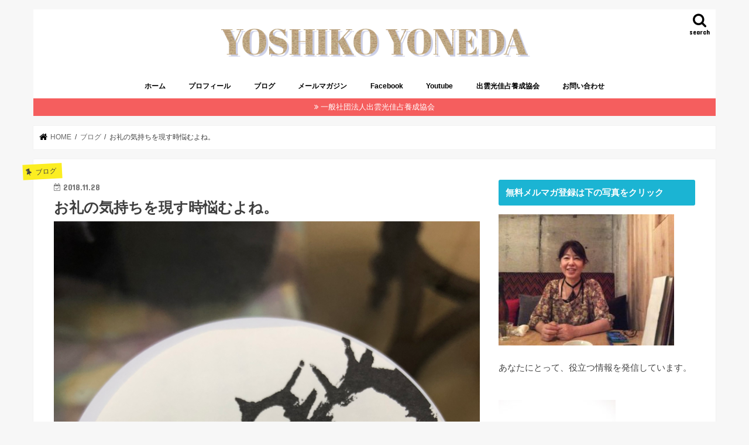

--- FILE ---
content_type: text/html; charset=UTF-8
request_url: https://yoshiko-yoneda.com/%E6%9C%AA%E5%88%86%E9%A1%9E/%E3%81%8A%E7%A4%BC%E3%81%AE%E6%B0%97%E6%8C%81%E3%81%A1%E3%82%92%E7%8F%BE%E3%81%99%E6%99%82%E6%82%A9%E3%82%80%E3%82%88%E3%81%AD%E3%80%82/
body_size: 17101
content:
<!doctype html>
<html dir="ltr" lang="ja" prefix="og: https://ogp.me/ns#">

<head>
<meta charset="utf-8">
<meta http-equiv="X-UA-Compatible" content="IE=edge">

<meta name="HandheldFriendly" content="True">
<meta name="MobileOptimized" content="320">
<meta name="viewport" content="width=device-width, initial-scale=1"/>


<link rel="pingback" href="https://yoshiko-yoneda.com/xmlrpc.php">

<!--[if IE]>
<![endif]-->


<!-- Google tag (gtag.js) -->
<script async src="https://www.googletagmanager.com/gtag/js?id=G-KY3M8TWXGN"></script>
<script>
  window.dataLayer = window.dataLayer || [];
  function gtag(){dataLayer.push(arguments);}
  gtag('js', new Date());

  gtag('config', 'G-KY3M8TWXGN');
</script>

		<!-- All in One SEO 4.7.8 - aioseo.com -->
		<title>お礼の気持ちを現す時悩むよね。 | YOSHIKO YONEDA</title>
	<meta name="robots" content="max-image-preview:large" />
	<meta name="author" content="kouantaisha"/>
	<meta name="keywords" content="ブログ,未分類" />
	<link rel="canonical" href="https://yoshiko-yoneda.com/%e6%9c%aa%e5%88%86%e9%a1%9e/%e3%81%8a%e7%a4%bc%e3%81%ae%e6%b0%97%e6%8c%81%e3%81%a1%e3%82%92%e7%8f%be%e3%81%99%e6%99%82%e6%82%a9%e3%82%80%e3%82%88%e3%81%ad%e3%80%82/" />
	<meta name="generator" content="All in One SEO (AIOSEO) 4.7.8" />
		<meta property="og:locale" content="ja_JP" />
		<meta property="og:site_name" content="YOSHIKO YONEDA | WEB上で３ヶ月で１００万稼ぐ方法教えます。" />
		<meta property="og:type" content="article" />
		<meta property="og:title" content="お礼の気持ちを現す時悩むよね。 | YOSHIKO YONEDA" />
		<meta property="og:url" content="https://yoshiko-yoneda.com/%e6%9c%aa%e5%88%86%e9%a1%9e/%e3%81%8a%e7%a4%bc%e3%81%ae%e6%b0%97%e6%8c%81%e3%81%a1%e3%82%92%e7%8f%be%e3%81%99%e6%99%82%e6%82%a9%e3%82%80%e3%82%88%e3%81%ad%e3%80%82/" />
		<meta property="article:published_time" content="2018-11-28T04:29:16+00:00" />
		<meta property="article:modified_time" content="2018-12-03T13:37:34+00:00" />
		<meta name="twitter:card" content="summary" />
		<meta name="twitter:title" content="お礼の気持ちを現す時悩むよね。 | YOSHIKO YONEDA" />
		<script type="application/ld+json" class="aioseo-schema">
			{"@context":"https:\/\/schema.org","@graph":[{"@type":"Article","@id":"https:\/\/yoshiko-yoneda.com\/%e6%9c%aa%e5%88%86%e9%a1%9e\/%e3%81%8a%e7%a4%bc%e3%81%ae%e6%b0%97%e6%8c%81%e3%81%a1%e3%82%92%e7%8f%be%e3%81%99%e6%99%82%e6%82%a9%e3%82%80%e3%82%88%e3%81%ad%e3%80%82\/#article","name":"\u304a\u793c\u306e\u6c17\u6301\u3061\u3092\u73fe\u3059\u6642\u60a9\u3080\u3088\u306d\u3002 | YOSHIKO YONEDA","headline":"\u304a\u793c\u306e\u6c17\u6301\u3061\u3092\u73fe\u3059\u6642\u60a9\u3080\u3088\u306d\u3002","author":{"@id":"https:\/\/yoshiko-yoneda.com\/author\/kouantaisha\/#author"},"publisher":{"@id":"https:\/\/yoshiko-yoneda.com\/#organization"},"image":{"@type":"ImageObject","url":"https:\/\/yoshiko-yoneda.com\/wp-content\/uploads\/2018\/11\/IMG_4162.jpg","width":4032,"height":3024},"datePublished":"2018-11-28T13:29:16+09:00","dateModified":"2018-12-03T22:37:34+09:00","inLanguage":"ja","mainEntityOfPage":{"@id":"https:\/\/yoshiko-yoneda.com\/%e6%9c%aa%e5%88%86%e9%a1%9e\/%e3%81%8a%e7%a4%bc%e3%81%ae%e6%b0%97%e6%8c%81%e3%81%a1%e3%82%92%e7%8f%be%e3%81%99%e6%99%82%e6%82%a9%e3%82%80%e3%82%88%e3%81%ad%e3%80%82\/#webpage"},"isPartOf":{"@id":"https:\/\/yoshiko-yoneda.com\/%e6%9c%aa%e5%88%86%e9%a1%9e\/%e3%81%8a%e7%a4%bc%e3%81%ae%e6%b0%97%e6%8c%81%e3%81%a1%e3%82%92%e7%8f%be%e3%81%99%e6%99%82%e6%82%a9%e3%82%80%e3%82%88%e3%81%ad%e3%80%82\/#webpage"},"articleSection":"\u30d6\u30ed\u30b0, \u672a\u5206\u985e"},{"@type":"BreadcrumbList","@id":"https:\/\/yoshiko-yoneda.com\/%e6%9c%aa%e5%88%86%e9%a1%9e\/%e3%81%8a%e7%a4%bc%e3%81%ae%e6%b0%97%e6%8c%81%e3%81%a1%e3%82%92%e7%8f%be%e3%81%99%e6%99%82%e6%82%a9%e3%82%80%e3%82%88%e3%81%ad%e3%80%82\/#breadcrumblist","itemListElement":[{"@type":"ListItem","@id":"https:\/\/yoshiko-yoneda.com\/#listItem","position":1,"name":"\u5bb6","item":"https:\/\/yoshiko-yoneda.com\/","nextItem":{"@type":"ListItem","@id":"https:\/\/yoshiko-yoneda.com\/category\/%e6%9c%aa%e5%88%86%e9%a1%9e\/#listItem","name":"\u672a\u5206\u985e"}},{"@type":"ListItem","@id":"https:\/\/yoshiko-yoneda.com\/category\/%e6%9c%aa%e5%88%86%e9%a1%9e\/#listItem","position":2,"name":"\u672a\u5206\u985e","item":"https:\/\/yoshiko-yoneda.com\/category\/%e6%9c%aa%e5%88%86%e9%a1%9e\/","nextItem":{"@type":"ListItem","@id":"https:\/\/yoshiko-yoneda.com\/%e6%9c%aa%e5%88%86%e9%a1%9e\/%e3%81%8a%e7%a4%bc%e3%81%ae%e6%b0%97%e6%8c%81%e3%81%a1%e3%82%92%e7%8f%be%e3%81%99%e6%99%82%e6%82%a9%e3%82%80%e3%82%88%e3%81%ad%e3%80%82\/#listItem","name":"\u304a\u793c\u306e\u6c17\u6301\u3061\u3092\u73fe\u3059\u6642\u60a9\u3080\u3088\u306d\u3002"},"previousItem":{"@type":"ListItem","@id":"https:\/\/yoshiko-yoneda.com\/#listItem","name":"\u5bb6"}},{"@type":"ListItem","@id":"https:\/\/yoshiko-yoneda.com\/%e6%9c%aa%e5%88%86%e9%a1%9e\/%e3%81%8a%e7%a4%bc%e3%81%ae%e6%b0%97%e6%8c%81%e3%81%a1%e3%82%92%e7%8f%be%e3%81%99%e6%99%82%e6%82%a9%e3%82%80%e3%82%88%e3%81%ad%e3%80%82\/#listItem","position":3,"name":"\u304a\u793c\u306e\u6c17\u6301\u3061\u3092\u73fe\u3059\u6642\u60a9\u3080\u3088\u306d\u3002","previousItem":{"@type":"ListItem","@id":"https:\/\/yoshiko-yoneda.com\/category\/%e6%9c%aa%e5%88%86%e9%a1%9e\/#listItem","name":"\u672a\u5206\u985e"}}]},{"@type":"Organization","@id":"https:\/\/yoshiko-yoneda.com\/#organization","name":"YOSHIKO YONEDA","description":"WEB\u4e0a\u3067\uff13\u30f6\u6708\u3067\uff11\uff10\uff10\u4e07\u7a3c\u3050\u65b9\u6cd5\u6559\u3048\u307e\u3059\u3002","url":"https:\/\/yoshiko-yoneda.com\/"},{"@type":"Person","@id":"https:\/\/yoshiko-yoneda.com\/author\/kouantaisha\/#author","url":"https:\/\/yoshiko-yoneda.com\/author\/kouantaisha\/","name":"kouantaisha","image":{"@type":"ImageObject","@id":"https:\/\/yoshiko-yoneda.com\/%e6%9c%aa%e5%88%86%e9%a1%9e\/%e3%81%8a%e7%a4%bc%e3%81%ae%e6%b0%97%e6%8c%81%e3%81%a1%e3%82%92%e7%8f%be%e3%81%99%e6%99%82%e6%82%a9%e3%82%80%e3%82%88%e3%81%ad%e3%80%82\/#authorImage","url":"https:\/\/secure.gravatar.com\/avatar\/fea268317cb76179bfeb468972671ec2?s=96&d=mm&r=g","width":96,"height":96,"caption":"kouantaisha"}},{"@type":"WebPage","@id":"https:\/\/yoshiko-yoneda.com\/%e6%9c%aa%e5%88%86%e9%a1%9e\/%e3%81%8a%e7%a4%bc%e3%81%ae%e6%b0%97%e6%8c%81%e3%81%a1%e3%82%92%e7%8f%be%e3%81%99%e6%99%82%e6%82%a9%e3%82%80%e3%82%88%e3%81%ad%e3%80%82\/#webpage","url":"https:\/\/yoshiko-yoneda.com\/%e6%9c%aa%e5%88%86%e9%a1%9e\/%e3%81%8a%e7%a4%bc%e3%81%ae%e6%b0%97%e6%8c%81%e3%81%a1%e3%82%92%e7%8f%be%e3%81%99%e6%99%82%e6%82%a9%e3%82%80%e3%82%88%e3%81%ad%e3%80%82\/","name":"\u304a\u793c\u306e\u6c17\u6301\u3061\u3092\u73fe\u3059\u6642\u60a9\u3080\u3088\u306d\u3002 | YOSHIKO YONEDA","inLanguage":"ja","isPartOf":{"@id":"https:\/\/yoshiko-yoneda.com\/#website"},"breadcrumb":{"@id":"https:\/\/yoshiko-yoneda.com\/%e6%9c%aa%e5%88%86%e9%a1%9e\/%e3%81%8a%e7%a4%bc%e3%81%ae%e6%b0%97%e6%8c%81%e3%81%a1%e3%82%92%e7%8f%be%e3%81%99%e6%99%82%e6%82%a9%e3%82%80%e3%82%88%e3%81%ad%e3%80%82\/#breadcrumblist"},"author":{"@id":"https:\/\/yoshiko-yoneda.com\/author\/kouantaisha\/#author"},"creator":{"@id":"https:\/\/yoshiko-yoneda.com\/author\/kouantaisha\/#author"},"image":{"@type":"ImageObject","url":"https:\/\/yoshiko-yoneda.com\/wp-content\/uploads\/2018\/11\/IMG_4162.jpg","@id":"https:\/\/yoshiko-yoneda.com\/%e6%9c%aa%e5%88%86%e9%a1%9e\/%e3%81%8a%e7%a4%bc%e3%81%ae%e6%b0%97%e6%8c%81%e3%81%a1%e3%82%92%e7%8f%be%e3%81%99%e6%99%82%e6%82%a9%e3%82%80%e3%82%88%e3%81%ad%e3%80%82\/#mainImage","width":4032,"height":3024},"primaryImageOfPage":{"@id":"https:\/\/yoshiko-yoneda.com\/%e6%9c%aa%e5%88%86%e9%a1%9e\/%e3%81%8a%e7%a4%bc%e3%81%ae%e6%b0%97%e6%8c%81%e3%81%a1%e3%82%92%e7%8f%be%e3%81%99%e6%99%82%e6%82%a9%e3%82%80%e3%82%88%e3%81%ad%e3%80%82\/#mainImage"},"datePublished":"2018-11-28T13:29:16+09:00","dateModified":"2018-12-03T22:37:34+09:00"},{"@type":"WebSite","@id":"https:\/\/yoshiko-yoneda.com\/#website","url":"https:\/\/yoshiko-yoneda.com\/","name":"YOSHIKO YONEDA","description":"WEB\u4e0a\u3067\uff13\u30f6\u6708\u3067\uff11\uff10\uff10\u4e07\u7a3c\u3050\u65b9\u6cd5\u6559\u3048\u307e\u3059\u3002","inLanguage":"ja","publisher":{"@id":"https:\/\/yoshiko-yoneda.com\/#organization"}}]}
		</script>
		<!-- All in One SEO -->

<link rel='dns-prefetch' href='//ajax.googleapis.com' />
<link rel='dns-prefetch' href='//fonts.googleapis.com' />
<link rel='dns-prefetch' href='//maxcdn.bootstrapcdn.com' />
<link rel='dns-prefetch' href='//s.w.org' />
<link rel="alternate" type="application/rss+xml" title="YOSHIKO YONEDA &raquo; フィード" href="https://yoshiko-yoneda.com/feed/" />
<link rel="alternate" type="application/rss+xml" title="YOSHIKO YONEDA &raquo; コメントフィード" href="https://yoshiko-yoneda.com/comments/feed/" />
<script id="wpp-js" src="https://yoshiko-yoneda.com/wp-content/plugins/wordpress-popular-posts/assets/js/wpp.min.js?ver=7.2.0" data-sampling="0" data-sampling-rate="100" data-api-url="https://yoshiko-yoneda.com/wp-json/wordpress-popular-posts" data-post-id="241" data-token="cf600c9820" data-lang="0" data-debug="0" type="text/javascript"></script>
<link rel="alternate" type="application/rss+xml" title="YOSHIKO YONEDA &raquo; お礼の気持ちを現す時悩むよね。 のコメントのフィード" href="https://yoshiko-yoneda.com/%e6%9c%aa%e5%88%86%e9%a1%9e/%e3%81%8a%e7%a4%bc%e3%81%ae%e6%b0%97%e6%8c%81%e3%81%a1%e3%82%92%e7%8f%be%e3%81%99%e6%99%82%e6%82%a9%e3%82%80%e3%82%88%e3%81%ad%e3%80%82/feed/" />
<script type="text/javascript">
window._wpemojiSettings = {"baseUrl":"https:\/\/s.w.org\/images\/core\/emoji\/13.1.0\/72x72\/","ext":".png","svgUrl":"https:\/\/s.w.org\/images\/core\/emoji\/13.1.0\/svg\/","svgExt":".svg","source":{"concatemoji":"https:\/\/yoshiko-yoneda.com\/wp-includes\/js\/wp-emoji-release.min.js"}};
/*! This file is auto-generated */
!function(e,a,t){var n,r,o,i=a.createElement("canvas"),p=i.getContext&&i.getContext("2d");function s(e,t){var a=String.fromCharCode;p.clearRect(0,0,i.width,i.height),p.fillText(a.apply(this,e),0,0);e=i.toDataURL();return p.clearRect(0,0,i.width,i.height),p.fillText(a.apply(this,t),0,0),e===i.toDataURL()}function c(e){var t=a.createElement("script");t.src=e,t.defer=t.type="text/javascript",a.getElementsByTagName("head")[0].appendChild(t)}for(o=Array("flag","emoji"),t.supports={everything:!0,everythingExceptFlag:!0},r=0;r<o.length;r++)t.supports[o[r]]=function(e){if(!p||!p.fillText)return!1;switch(p.textBaseline="top",p.font="600 32px Arial",e){case"flag":return s([127987,65039,8205,9895,65039],[127987,65039,8203,9895,65039])?!1:!s([55356,56826,55356,56819],[55356,56826,8203,55356,56819])&&!s([55356,57332,56128,56423,56128,56418,56128,56421,56128,56430,56128,56423,56128,56447],[55356,57332,8203,56128,56423,8203,56128,56418,8203,56128,56421,8203,56128,56430,8203,56128,56423,8203,56128,56447]);case"emoji":return!s([10084,65039,8205,55357,56613],[10084,65039,8203,55357,56613])}return!1}(o[r]),t.supports.everything=t.supports.everything&&t.supports[o[r]],"flag"!==o[r]&&(t.supports.everythingExceptFlag=t.supports.everythingExceptFlag&&t.supports[o[r]]);t.supports.everythingExceptFlag=t.supports.everythingExceptFlag&&!t.supports.flag,t.DOMReady=!1,t.readyCallback=function(){t.DOMReady=!0},t.supports.everything||(n=function(){t.readyCallback()},a.addEventListener?(a.addEventListener("DOMContentLoaded",n,!1),e.addEventListener("load",n,!1)):(e.attachEvent("onload",n),a.attachEvent("onreadystatechange",function(){"complete"===a.readyState&&t.readyCallback()})),(n=t.source||{}).concatemoji?c(n.concatemoji):n.wpemoji&&n.twemoji&&(c(n.twemoji),c(n.wpemoji)))}(window,document,window._wpemojiSettings);
</script>
<style type="text/css">
img.wp-smiley,
img.emoji {
	display: inline !important;
	border: none !important;
	box-shadow: none !important;
	height: 1em !important;
	width: 1em !important;
	margin: 0 0.07em !important;
	vertical-align: -0.1em !important;
	background: none !important;
	padding: 0 !important;
}
</style>
	<link rel='stylesheet' id='wp-block-library-css'  href='https://yoshiko-yoneda.com/wp-includes/css/dist/block-library/style.min.css' type='text/css' media='all' />
<style id='global-styles-inline-css' type='text/css'>
body{--wp--preset--color--black: #000000;--wp--preset--color--cyan-bluish-gray: #abb8c3;--wp--preset--color--white: #ffffff;--wp--preset--color--pale-pink: #f78da7;--wp--preset--color--vivid-red: #cf2e2e;--wp--preset--color--luminous-vivid-orange: #ff6900;--wp--preset--color--luminous-vivid-amber: #fcb900;--wp--preset--color--light-green-cyan: #7bdcb5;--wp--preset--color--vivid-green-cyan: #00d084;--wp--preset--color--pale-cyan-blue: #8ed1fc;--wp--preset--color--vivid-cyan-blue: #0693e3;--wp--preset--color--vivid-purple: #9b51e0;--wp--preset--gradient--vivid-cyan-blue-to-vivid-purple: linear-gradient(135deg,rgba(6,147,227,1) 0%,rgb(155,81,224) 100%);--wp--preset--gradient--light-green-cyan-to-vivid-green-cyan: linear-gradient(135deg,rgb(122,220,180) 0%,rgb(0,208,130) 100%);--wp--preset--gradient--luminous-vivid-amber-to-luminous-vivid-orange: linear-gradient(135deg,rgba(252,185,0,1) 0%,rgba(255,105,0,1) 100%);--wp--preset--gradient--luminous-vivid-orange-to-vivid-red: linear-gradient(135deg,rgba(255,105,0,1) 0%,rgb(207,46,46) 100%);--wp--preset--gradient--very-light-gray-to-cyan-bluish-gray: linear-gradient(135deg,rgb(238,238,238) 0%,rgb(169,184,195) 100%);--wp--preset--gradient--cool-to-warm-spectrum: linear-gradient(135deg,rgb(74,234,220) 0%,rgb(151,120,209) 20%,rgb(207,42,186) 40%,rgb(238,44,130) 60%,rgb(251,105,98) 80%,rgb(254,248,76) 100%);--wp--preset--gradient--blush-light-purple: linear-gradient(135deg,rgb(255,206,236) 0%,rgb(152,150,240) 100%);--wp--preset--gradient--blush-bordeaux: linear-gradient(135deg,rgb(254,205,165) 0%,rgb(254,45,45) 50%,rgb(107,0,62) 100%);--wp--preset--gradient--luminous-dusk: linear-gradient(135deg,rgb(255,203,112) 0%,rgb(199,81,192) 50%,rgb(65,88,208) 100%);--wp--preset--gradient--pale-ocean: linear-gradient(135deg,rgb(255,245,203) 0%,rgb(182,227,212) 50%,rgb(51,167,181) 100%);--wp--preset--gradient--electric-grass: linear-gradient(135deg,rgb(202,248,128) 0%,rgb(113,206,126) 100%);--wp--preset--gradient--midnight: linear-gradient(135deg,rgb(2,3,129) 0%,rgb(40,116,252) 100%);--wp--preset--duotone--dark-grayscale: url('#wp-duotone-dark-grayscale');--wp--preset--duotone--grayscale: url('#wp-duotone-grayscale');--wp--preset--duotone--purple-yellow: url('#wp-duotone-purple-yellow');--wp--preset--duotone--blue-red: url('#wp-duotone-blue-red');--wp--preset--duotone--midnight: url('#wp-duotone-midnight');--wp--preset--duotone--magenta-yellow: url('#wp-duotone-magenta-yellow');--wp--preset--duotone--purple-green: url('#wp-duotone-purple-green');--wp--preset--duotone--blue-orange: url('#wp-duotone-blue-orange');--wp--preset--font-size--small: 13px;--wp--preset--font-size--medium: 20px;--wp--preset--font-size--large: 36px;--wp--preset--font-size--x-large: 42px;}.has-black-color{color: var(--wp--preset--color--black) !important;}.has-cyan-bluish-gray-color{color: var(--wp--preset--color--cyan-bluish-gray) !important;}.has-white-color{color: var(--wp--preset--color--white) !important;}.has-pale-pink-color{color: var(--wp--preset--color--pale-pink) !important;}.has-vivid-red-color{color: var(--wp--preset--color--vivid-red) !important;}.has-luminous-vivid-orange-color{color: var(--wp--preset--color--luminous-vivid-orange) !important;}.has-luminous-vivid-amber-color{color: var(--wp--preset--color--luminous-vivid-amber) !important;}.has-light-green-cyan-color{color: var(--wp--preset--color--light-green-cyan) !important;}.has-vivid-green-cyan-color{color: var(--wp--preset--color--vivid-green-cyan) !important;}.has-pale-cyan-blue-color{color: var(--wp--preset--color--pale-cyan-blue) !important;}.has-vivid-cyan-blue-color{color: var(--wp--preset--color--vivid-cyan-blue) !important;}.has-vivid-purple-color{color: var(--wp--preset--color--vivid-purple) !important;}.has-black-background-color{background-color: var(--wp--preset--color--black) !important;}.has-cyan-bluish-gray-background-color{background-color: var(--wp--preset--color--cyan-bluish-gray) !important;}.has-white-background-color{background-color: var(--wp--preset--color--white) !important;}.has-pale-pink-background-color{background-color: var(--wp--preset--color--pale-pink) !important;}.has-vivid-red-background-color{background-color: var(--wp--preset--color--vivid-red) !important;}.has-luminous-vivid-orange-background-color{background-color: var(--wp--preset--color--luminous-vivid-orange) !important;}.has-luminous-vivid-amber-background-color{background-color: var(--wp--preset--color--luminous-vivid-amber) !important;}.has-light-green-cyan-background-color{background-color: var(--wp--preset--color--light-green-cyan) !important;}.has-vivid-green-cyan-background-color{background-color: var(--wp--preset--color--vivid-green-cyan) !important;}.has-pale-cyan-blue-background-color{background-color: var(--wp--preset--color--pale-cyan-blue) !important;}.has-vivid-cyan-blue-background-color{background-color: var(--wp--preset--color--vivid-cyan-blue) !important;}.has-vivid-purple-background-color{background-color: var(--wp--preset--color--vivid-purple) !important;}.has-black-border-color{border-color: var(--wp--preset--color--black) !important;}.has-cyan-bluish-gray-border-color{border-color: var(--wp--preset--color--cyan-bluish-gray) !important;}.has-white-border-color{border-color: var(--wp--preset--color--white) !important;}.has-pale-pink-border-color{border-color: var(--wp--preset--color--pale-pink) !important;}.has-vivid-red-border-color{border-color: var(--wp--preset--color--vivid-red) !important;}.has-luminous-vivid-orange-border-color{border-color: var(--wp--preset--color--luminous-vivid-orange) !important;}.has-luminous-vivid-amber-border-color{border-color: var(--wp--preset--color--luminous-vivid-amber) !important;}.has-light-green-cyan-border-color{border-color: var(--wp--preset--color--light-green-cyan) !important;}.has-vivid-green-cyan-border-color{border-color: var(--wp--preset--color--vivid-green-cyan) !important;}.has-pale-cyan-blue-border-color{border-color: var(--wp--preset--color--pale-cyan-blue) !important;}.has-vivid-cyan-blue-border-color{border-color: var(--wp--preset--color--vivid-cyan-blue) !important;}.has-vivid-purple-border-color{border-color: var(--wp--preset--color--vivid-purple) !important;}.has-vivid-cyan-blue-to-vivid-purple-gradient-background{background: var(--wp--preset--gradient--vivid-cyan-blue-to-vivid-purple) !important;}.has-light-green-cyan-to-vivid-green-cyan-gradient-background{background: var(--wp--preset--gradient--light-green-cyan-to-vivid-green-cyan) !important;}.has-luminous-vivid-amber-to-luminous-vivid-orange-gradient-background{background: var(--wp--preset--gradient--luminous-vivid-amber-to-luminous-vivid-orange) !important;}.has-luminous-vivid-orange-to-vivid-red-gradient-background{background: var(--wp--preset--gradient--luminous-vivid-orange-to-vivid-red) !important;}.has-very-light-gray-to-cyan-bluish-gray-gradient-background{background: var(--wp--preset--gradient--very-light-gray-to-cyan-bluish-gray) !important;}.has-cool-to-warm-spectrum-gradient-background{background: var(--wp--preset--gradient--cool-to-warm-spectrum) !important;}.has-blush-light-purple-gradient-background{background: var(--wp--preset--gradient--blush-light-purple) !important;}.has-blush-bordeaux-gradient-background{background: var(--wp--preset--gradient--blush-bordeaux) !important;}.has-luminous-dusk-gradient-background{background: var(--wp--preset--gradient--luminous-dusk) !important;}.has-pale-ocean-gradient-background{background: var(--wp--preset--gradient--pale-ocean) !important;}.has-electric-grass-gradient-background{background: var(--wp--preset--gradient--electric-grass) !important;}.has-midnight-gradient-background{background: var(--wp--preset--gradient--midnight) !important;}.has-small-font-size{font-size: var(--wp--preset--font-size--small) !important;}.has-medium-font-size{font-size: var(--wp--preset--font-size--medium) !important;}.has-large-font-size{font-size: var(--wp--preset--font-size--large) !important;}.has-x-large-font-size{font-size: var(--wp--preset--font-size--x-large) !important;}
</style>
<link rel='stylesheet' id='contact-form-7-css'  href='https://yoshiko-yoneda.com/wp-content/plugins/contact-form-7/includes/css/styles.css' type='text/css' media='all' />
<link rel='stylesheet' id='wordpress-popular-posts-css-css'  href='https://yoshiko-yoneda.com/wp-content/plugins/wordpress-popular-posts/assets/css/wpp.css' type='text/css' media='all' />
<link rel='stylesheet' id='style-css'  href='https://yoshiko-yoneda.com/wp-content/themes/jstork/style.css' type='text/css' media='all' />
<link rel='stylesheet' id='child-style-css'  href='https://yoshiko-yoneda.com/wp-content/themes/jstork_custom/style.css' type='text/css' media='all' />
<link rel='stylesheet' id='slick-css'  href='https://yoshiko-yoneda.com/wp-content/themes/jstork/library/css/slick.css' type='text/css' media='all' />
<link rel='stylesheet' id='shortcode-css'  href='https://yoshiko-yoneda.com/wp-content/themes/jstork/library/css/shortcode.css' type='text/css' media='all' />
<link rel='stylesheet' id='gf_Concert-css'  href='//fonts.googleapis.com/css?family=Concert+One' type='text/css' media='all' />
<link rel='stylesheet' id='gf_Lato-css'  href='//fonts.googleapis.com/css?family=Lato' type='text/css' media='all' />
<link rel='stylesheet' id='fontawesome-css'  href='//maxcdn.bootstrapcdn.com/font-awesome/4.7.0/css/font-awesome.min.css' type='text/css' media='all' />
<link rel='stylesheet' id='remodal-css'  href='https://yoshiko-yoneda.com/wp-content/themes/jstork/library/css/remodal.css' type='text/css' media='all' />
<link rel='stylesheet' id='animate-css'  href='https://yoshiko-yoneda.com/wp-content/themes/jstork/library/css/animate.min.css' type='text/css' media='all' />
<script type='text/javascript' src='//ajax.googleapis.com/ajax/libs/jquery/1.12.4/jquery.min.js' id='jquery-js'></script>
<link rel="https://api.w.org/" href="https://yoshiko-yoneda.com/wp-json/" /><link rel="alternate" type="application/json" href="https://yoshiko-yoneda.com/wp-json/wp/v2/posts/241" /><link rel="EditURI" type="application/rsd+xml" title="RSD" href="https://yoshiko-yoneda.com/xmlrpc.php?rsd" />
<link rel="wlwmanifest" type="application/wlwmanifest+xml" href="https://yoshiko-yoneda.com/wp-includes/wlwmanifest.xml" /> 

<link rel='shortlink' href='https://yoshiko-yoneda.com/?p=241' />
<link rel="alternate" type="application/json+oembed" href="https://yoshiko-yoneda.com/wp-json/oembed/1.0/embed?url=https%3A%2F%2Fyoshiko-yoneda.com%2F%25e6%259c%25aa%25e5%2588%2586%25e9%25a1%259e%2F%25e3%2581%258a%25e7%25a4%25bc%25e3%2581%25ae%25e6%25b0%2597%25e6%258c%2581%25e3%2581%25a1%25e3%2582%2592%25e7%258f%25be%25e3%2581%2599%25e6%2599%2582%25e6%2582%25a9%25e3%2582%2580%25e3%2582%2588%25e3%2581%25ad%25e3%2580%2582%2F" />
<link rel="alternate" type="text/xml+oembed" href="https://yoshiko-yoneda.com/wp-json/oembed/1.0/embed?url=https%3A%2F%2Fyoshiko-yoneda.com%2F%25e6%259c%25aa%25e5%2588%2586%25e9%25a1%259e%2F%25e3%2581%258a%25e7%25a4%25bc%25e3%2581%25ae%25e6%25b0%2597%25e6%258c%2581%25e3%2581%25a1%25e3%2582%2592%25e7%258f%25be%25e3%2581%2599%25e6%2599%2582%25e6%2582%25a9%25e3%2582%2580%25e3%2582%2588%25e3%2581%25ad%25e3%2580%2582%2F&#038;format=xml" />
            <style id="wpp-loading-animation-styles">@-webkit-keyframes bgslide{from{background-position-x:0}to{background-position-x:-200%}}@keyframes bgslide{from{background-position-x:0}to{background-position-x:-200%}}.wpp-widget-block-placeholder,.wpp-shortcode-placeholder{margin:0 auto;width:60px;height:3px;background:#dd3737;background:linear-gradient(90deg,#dd3737 0%,#571313 10%,#dd3737 100%);background-size:200% auto;border-radius:3px;-webkit-animation:bgslide 1s infinite linear;animation:bgslide 1s infinite linear}</style>
            <style type="text/css">
body{color: #3E3E3E;}
a, #breadcrumb li.bc_homelink a::before, .authorbox .author_sns li a::before{color: #000000;}
a:hover{color: #E69B9B;}
.article-footer .post-categories li a,.article-footer .tags a,.accordionBtn{  background: #000000;  border-color: #000000;}
.article-footer .tags a{color:#000000; background: none;}
.article-footer .post-categories li a:hover,.article-footer .tags a:hover,.accordionBtn.active{ background:#E69B9B;  border-color:#E69B9B;}
input[type="text"],input[type="password"],input[type="datetime"],input[type="datetime-local"],input[type="date"],input[type="month"],input[type="time"],input[type="week"],input[type="number"],input[type="email"],input[type="url"],input[type="search"],input[type="tel"],input[type="color"],select,textarea,.field { background-color: #ffffff;}
.header{color: #ffffff;}
.bgfull .header,.header.bg,.header #inner-header,.menu-sp{background: #ffffff;}
#logo a{color: #dd9933;}
#g_nav .nav li a,.nav_btn,.menu-sp a,.menu-sp a,.menu-sp > ul:after{color: #000000;}
#logo a:hover,#g_nav .nav li a:hover,.nav_btn:hover{color:#eeeeee;}
@media only screen and (min-width: 768px) {
.nav > li > a:after{background: #eeeeee;}
.nav ul {background: #666666;}
#g_nav .nav li ul.sub-menu li a{color: #f7f7f7;}
}
@media only screen and (max-width: 1165px) {
.site_description{background: #ffffff; color: #ffffff;}
}
#inner-content, #breadcrumb, .entry-content blockquote:before, .entry-content blockquote:after{background: #ffffff}
.top-post-list .post-list:before{background: #000000;}
.widget li a:after{color: #000000;}
.entry-content h2,.widgettitle,.accordion::before{background: #1bb4d3; color: #ffffff;}
.entry-content h3{border-color: #1bb4d3;}
.h_boader .entry-content h2{border-color: #1bb4d3; color: #3E3E3E;}
.h_balloon .entry-content h2:after{border-top-color: #1bb4d3;}
.entry-content ul li:before{ background: #1bb4d3;}
.entry-content ol li:before{ background: #1bb4d3;}
.post-list-card .post-list .eyecatch .cat-name,.top-post-list .post-list .eyecatch .cat-name,.byline .cat-name,.single .authorbox .author-newpost li .cat-name,.related-box li .cat-name,.carouselwrap .cat-name,.eyecatch .cat-name{background: #fcee21; color:  #444444;}
ul.wpp-list li a:before{background: #1bb4d3; color: #ffffff;}
.readmore a{border:1px solid #000000;color:#000000;}
.readmore a:hover{background:#000000;color:#fff;}
.btn-wrap a{background: #000000;border: 1px solid #000000;}
.btn-wrap a:hover{background: #E69B9B;border-color: #E69B9B;}
.btn-wrap.simple a{border:1px solid #000000;color:#000000;}
.btn-wrap.simple a:hover{background:#000000;}
.blue-btn, .comment-reply-link, #submit { background-color: #000000; }
.blue-btn:hover, .comment-reply-link:hover, #submit:hover, .blue-btn:focus, .comment-reply-link:focus, #submit:focus {background-color: #E69B9B; }
#sidebar1{color: #444444;}
.widget:not(.widget_text) a{color:#666666;}
.widget:not(.widget_text) a:hover{color:#999999;}
.bgfull #footer-top,#footer-top .inner,.cta-inner{background-color: #666666; color: #CACACA;}
.footer a,#footer-top a{color: #f7f7f7;}
#footer-top .widgettitle{color: #CACACA;}
.bgfull .footer,.footer.bg,.footer .inner {background-color: #666666;color: #CACACA;}
.footer-links li a:before{ color: #ffffff;}
.pagination a, .pagination span,.page-links a{border-color: #000000; color: #000000;}
.pagination .current,.pagination .current:hover,.page-links ul > li > span{background-color: #000000; border-color: #000000;}
.pagination a:hover, .pagination a:focus,.page-links a:hover, .page-links a:focus{background-color: #000000; color: #fff;}
</style>
</head>

<body data-rsssl=1 class="post-template-default single single-post postid-241 single-format-standard bgnormal pannavi_on h_boader sidebarright undo_off">
	<svg xmlns="http://www.w3.org/2000/svg" viewBox="0 0 0 0" width="0" height="0" focusable="false" role="none" style="visibility: hidden; position: absolute; left: -9999px; overflow: hidden;" ><defs><filter id="wp-duotone-dark-grayscale"><feColorMatrix color-interpolation-filters="sRGB" type="matrix" values=" .299 .587 .114 0 0 .299 .587 .114 0 0 .299 .587 .114 0 0 .299 .587 .114 0 0 " /><feComponentTransfer color-interpolation-filters="sRGB" ><feFuncR type="table" tableValues="0 0.49803921568627" /><feFuncG type="table" tableValues="0 0.49803921568627" /><feFuncB type="table" tableValues="0 0.49803921568627" /><feFuncA type="table" tableValues="1 1" /></feComponentTransfer><feComposite in2="SourceGraphic" operator="in" /></filter></defs></svg><svg xmlns="http://www.w3.org/2000/svg" viewBox="0 0 0 0" width="0" height="0" focusable="false" role="none" style="visibility: hidden; position: absolute; left: -9999px; overflow: hidden;" ><defs><filter id="wp-duotone-grayscale"><feColorMatrix color-interpolation-filters="sRGB" type="matrix" values=" .299 .587 .114 0 0 .299 .587 .114 0 0 .299 .587 .114 0 0 .299 .587 .114 0 0 " /><feComponentTransfer color-interpolation-filters="sRGB" ><feFuncR type="table" tableValues="0 1" /><feFuncG type="table" tableValues="0 1" /><feFuncB type="table" tableValues="0 1" /><feFuncA type="table" tableValues="1 1" /></feComponentTransfer><feComposite in2="SourceGraphic" operator="in" /></filter></defs></svg><svg xmlns="http://www.w3.org/2000/svg" viewBox="0 0 0 0" width="0" height="0" focusable="false" role="none" style="visibility: hidden; position: absolute; left: -9999px; overflow: hidden;" ><defs><filter id="wp-duotone-purple-yellow"><feColorMatrix color-interpolation-filters="sRGB" type="matrix" values=" .299 .587 .114 0 0 .299 .587 .114 0 0 .299 .587 .114 0 0 .299 .587 .114 0 0 " /><feComponentTransfer color-interpolation-filters="sRGB" ><feFuncR type="table" tableValues="0.54901960784314 0.98823529411765" /><feFuncG type="table" tableValues="0 1" /><feFuncB type="table" tableValues="0.71764705882353 0.25490196078431" /><feFuncA type="table" tableValues="1 1" /></feComponentTransfer><feComposite in2="SourceGraphic" operator="in" /></filter></defs></svg><svg xmlns="http://www.w3.org/2000/svg" viewBox="0 0 0 0" width="0" height="0" focusable="false" role="none" style="visibility: hidden; position: absolute; left: -9999px; overflow: hidden;" ><defs><filter id="wp-duotone-blue-red"><feColorMatrix color-interpolation-filters="sRGB" type="matrix" values=" .299 .587 .114 0 0 .299 .587 .114 0 0 .299 .587 .114 0 0 .299 .587 .114 0 0 " /><feComponentTransfer color-interpolation-filters="sRGB" ><feFuncR type="table" tableValues="0 1" /><feFuncG type="table" tableValues="0 0.27843137254902" /><feFuncB type="table" tableValues="0.5921568627451 0.27843137254902" /><feFuncA type="table" tableValues="1 1" /></feComponentTransfer><feComposite in2="SourceGraphic" operator="in" /></filter></defs></svg><svg xmlns="http://www.w3.org/2000/svg" viewBox="0 0 0 0" width="0" height="0" focusable="false" role="none" style="visibility: hidden; position: absolute; left: -9999px; overflow: hidden;" ><defs><filter id="wp-duotone-midnight"><feColorMatrix color-interpolation-filters="sRGB" type="matrix" values=" .299 .587 .114 0 0 .299 .587 .114 0 0 .299 .587 .114 0 0 .299 .587 .114 0 0 " /><feComponentTransfer color-interpolation-filters="sRGB" ><feFuncR type="table" tableValues="0 0" /><feFuncG type="table" tableValues="0 0.64705882352941" /><feFuncB type="table" tableValues="0 1" /><feFuncA type="table" tableValues="1 1" /></feComponentTransfer><feComposite in2="SourceGraphic" operator="in" /></filter></defs></svg><svg xmlns="http://www.w3.org/2000/svg" viewBox="0 0 0 0" width="0" height="0" focusable="false" role="none" style="visibility: hidden; position: absolute; left: -9999px; overflow: hidden;" ><defs><filter id="wp-duotone-magenta-yellow"><feColorMatrix color-interpolation-filters="sRGB" type="matrix" values=" .299 .587 .114 0 0 .299 .587 .114 0 0 .299 .587 .114 0 0 .299 .587 .114 0 0 " /><feComponentTransfer color-interpolation-filters="sRGB" ><feFuncR type="table" tableValues="0.78039215686275 1" /><feFuncG type="table" tableValues="0 0.94901960784314" /><feFuncB type="table" tableValues="0.35294117647059 0.47058823529412" /><feFuncA type="table" tableValues="1 1" /></feComponentTransfer><feComposite in2="SourceGraphic" operator="in" /></filter></defs></svg><svg xmlns="http://www.w3.org/2000/svg" viewBox="0 0 0 0" width="0" height="0" focusable="false" role="none" style="visibility: hidden; position: absolute; left: -9999px; overflow: hidden;" ><defs><filter id="wp-duotone-purple-green"><feColorMatrix color-interpolation-filters="sRGB" type="matrix" values=" .299 .587 .114 0 0 .299 .587 .114 0 0 .299 .587 .114 0 0 .299 .587 .114 0 0 " /><feComponentTransfer color-interpolation-filters="sRGB" ><feFuncR type="table" tableValues="0.65098039215686 0.40392156862745" /><feFuncG type="table" tableValues="0 1" /><feFuncB type="table" tableValues="0.44705882352941 0.4" /><feFuncA type="table" tableValues="1 1" /></feComponentTransfer><feComposite in2="SourceGraphic" operator="in" /></filter></defs></svg><svg xmlns="http://www.w3.org/2000/svg" viewBox="0 0 0 0" width="0" height="0" focusable="false" role="none" style="visibility: hidden; position: absolute; left: -9999px; overflow: hidden;" ><defs><filter id="wp-duotone-blue-orange"><feColorMatrix color-interpolation-filters="sRGB" type="matrix" values=" .299 .587 .114 0 0 .299 .587 .114 0 0 .299 .587 .114 0 0 .299 .587 .114 0 0 " /><feComponentTransfer color-interpolation-filters="sRGB" ><feFuncR type="table" tableValues="0.098039215686275 1" /><feFuncG type="table" tableValues="0 0.66274509803922" /><feFuncB type="table" tableValues="0.84705882352941 0.41960784313725" /><feFuncA type="table" tableValues="1 1" /></feComponentTransfer><feComposite in2="SourceGraphic" operator="in" /></filter></defs></svg><div id="container">

<header class="header animated fadeIn headercenter" role="banner">
<div id="inner-header" class="wrap cf">
<div id="logo" class="gf ">
<p class="h1 img"><a href="https://yoshiko-yoneda.com"><img src="https://yoshiko-yoneda.com/wp-content/uploads/2018/07/coollogo_com-5531166.png" alt="YOSHIKO YONEDA"></a></p>
</div>

<a href="#searchbox" data-remodal-target="searchbox" class="nav_btn search_btn"><span class="text gf">search</span></a>

<nav id="g_nav" role="navigation">
<ul id="menu-%e3%83%a1%e3%83%b3%e3%83%90%e3%83%bc%e3%82%b5%e3%82%a4%e3%83%88" class="nav top-nav cf"><li id="menu-item-339" class="menu-item menu-item-type-custom menu-item-object-custom menu-item-home menu-item-339"><a href="https://yoshiko-yoneda.com/">ホーム</a></li>
<li id="menu-item-45" class="menu-item menu-item-type-taxonomy menu-item-object-category menu-item-45"><a href="https://yoshiko-yoneda.com/category/profile/">プロフィール</a></li>
<li id="menu-item-109" class="menu-item menu-item-type-taxonomy menu-item-object-category current-post-ancestor current-menu-parent current-post-parent menu-item-109"><a href="https://yoshiko-yoneda.com/category/blog2/">ブログ</a></li>
<li id="menu-item-330" class="menu-item menu-item-type-custom menu-item-object-custom menu-item-330"><a href="https://lucky-s.net/yokko/512-2/">メールマガジン</a></li>
<li id="menu-item-338" class="menu-item menu-item-type-custom menu-item-object-custom menu-item-338"><a href="https://www.facebook.com/yoshiko.yoneda.3/">Facebook</a></li>
<li id="menu-item-337" class="menu-item menu-item-type-custom menu-item-object-custom menu-item-337"><a href="https://www.youtube.com/channel/UCPZD8uTZ6v0b6FxckPhu0Bg">Youtube</a></li>
<li id="menu-item-329" class="menu-item menu-item-type-custom menu-item-object-custom menu-item-329"><a href="https://izumo.mypl.net/shop/00000362230/">出雲光佳占養成協会</a></li>
<li id="menu-item-346" class="menu-item menu-item-type-post_type menu-item-object-page menu-item-346"><a href="https://yoshiko-yoneda.com/contact/">お問い合わせ</a></li>
</ul></nav>

<a href="#spnavi" data-remodal-target="spnavi" class="nav_btn"><span class="text gf">menu</span></a>



</div>
</header>


<div class="remodal" data-remodal-id="spnavi" data-remodal-options="hashTracking:false">
<button data-remodal-action="close" class="remodal-close"><span class="text gf">CLOSE</span></button>
<ul id="menu-%e3%83%a1%e3%83%b3%e3%83%90%e3%83%bc%e3%82%b5%e3%82%a4%e3%83%88-1" class="sp_g_nav nav top-nav cf"><li class="menu-item menu-item-type-custom menu-item-object-custom menu-item-home menu-item-339"><a href="https://yoshiko-yoneda.com/">ホーム</a></li>
<li class="menu-item menu-item-type-taxonomy menu-item-object-category menu-item-45"><a href="https://yoshiko-yoneda.com/category/profile/">プロフィール</a></li>
<li class="menu-item menu-item-type-taxonomy menu-item-object-category current-post-ancestor current-menu-parent current-post-parent menu-item-109"><a href="https://yoshiko-yoneda.com/category/blog2/">ブログ</a></li>
<li class="menu-item menu-item-type-custom menu-item-object-custom menu-item-330"><a href="https://lucky-s.net/yokko/512-2/">メールマガジン</a></li>
<li class="menu-item menu-item-type-custom menu-item-object-custom menu-item-338"><a href="https://www.facebook.com/yoshiko.yoneda.3/">Facebook</a></li>
<li class="menu-item menu-item-type-custom menu-item-object-custom menu-item-337"><a href="https://www.youtube.com/channel/UCPZD8uTZ6v0b6FxckPhu0Bg">Youtube</a></li>
<li class="menu-item menu-item-type-custom menu-item-object-custom menu-item-329"><a href="https://izumo.mypl.net/shop/00000362230/">出雲光佳占養成協会</a></li>
<li class="menu-item menu-item-type-post_type menu-item-object-page menu-item-346"><a href="https://yoshiko-yoneda.com/contact/">お問い合わせ</a></li>
</ul><button data-remodal-action="close" class="remodal-close"><span class="text gf">CLOSE</span></button>
</div>




<div class="remodal searchbox" data-remodal-id="searchbox" data-remodal-options="hashTracking:false">
<div class="search cf"><dl><dt>キーワードで記事を検索</dt><dd><form role="search" method="get" id="searchform" class="searchform cf" action="https://yoshiko-yoneda.com/" >
		<input type="search" placeholder="検索する" value="" name="s" id="s" />
		<button type="submit" id="searchsubmit" ><i class="fa fa-search"></i></button>
		</form></dd></dl></div>
<button data-remodal-action="close" class="remodal-close"><span class="text gf">CLOSE</span></button>
</div>


<div class="header-info"><a  style="background-color: ;" href="https://izumo.mypl.net/shop/00000362230/">一般社団法人出雲光佳占養成協会</a></div>




<div id="breadcrumb" class="breadcrumb inner wrap cf"><ul itemscope itemtype="http://schema.org/BreadcrumbList"><li itemprop="itemListElement" itemscope itemtype="http://schema.org/ListItem" class="bc_homelink"><a itemprop="item" href="https://yoshiko-yoneda.com/"><span itemprop="name"> HOME</span></a><meta itemprop="position" content="1" /></li><li itemprop="itemListElement" itemscope itemtype="http://schema.org/ListItem"><a itemprop="item" href="https://yoshiko-yoneda.com/category/blog2/"><span itemprop="name">ブログ</span></a><meta itemprop="position" content="2" /></li><li itemprop="itemListElement" itemscope itemtype="http://schema.org/ListItem" class="bc_posttitle"><span itemprop="name">お礼の気持ちを現す時悩むよね。</span><meta itemprop="position" content="3" /></li></ul></div>
<div id="content">
<div id="inner-content" class="wrap cf">

<main id="main" class="m-all t-all d-5of7 cf" role="main">
<article id="post-241" class="post-241 post type-post status-publish format-standard has-post-thumbnail hentry category-blog2 category-1 article cf" role="article">
<header class="article-header entry-header">
<p class="byline entry-meta vcard cf">
<span class="cat-name cat-id-11">ブログ</span><time class="date gf entry-date updated">2018.11.28</time>
<time class="date gf entry-date undo updated" datetime="2018-12-03">2018.12.03</time>
<span class="writer name author"><span class="fn">kouantaisha</span></span>
</p>

<h1 class="entry-title single-title" itemprop="headline" rel="bookmark">お礼の気持ちを現す時悩むよね。</h1>

<figure class="eyecatch">
<img width="4032" height="3024" src="https://yoshiko-yoneda.com/wp-content/uploads/2018/11/IMG_4162.jpg" class="attachment-post-thumbnail size-post-thumbnail wp-post-image" alt="" srcset="https://yoshiko-yoneda.com/wp-content/uploads/2018/11/IMG_4162.jpg 4032w, https://yoshiko-yoneda.com/wp-content/uploads/2018/11/IMG_4162-300x225.jpg 300w, https://yoshiko-yoneda.com/wp-content/uploads/2018/11/IMG_4162-768x576.jpg 768w, https://yoshiko-yoneda.com/wp-content/uploads/2018/11/IMG_4162-1024x768.jpg 1024w" sizes="(max-width: 4032px) 100vw, 4032px" /></figure>
<div class="share short">
<div class="sns">
<ul class="cf">

<li class="twitter"> 
<a target="blank" href="//twitter.com/intent/tweet?url=https%3A%2F%2Fyoshiko-yoneda.com%2F%25e6%259c%25aa%25e5%2588%2586%25e9%25a1%259e%2F%25e3%2581%258a%25e7%25a4%25bc%25e3%2581%25ae%25e6%25b0%2597%25e6%258c%2581%25e3%2581%25a1%25e3%2582%2592%25e7%258f%25be%25e3%2581%2599%25e6%2599%2582%25e6%2582%25a9%25e3%2582%2580%25e3%2582%2588%25e3%2581%25ad%25e3%2580%2582%2F&text=%E3%81%8A%E7%A4%BC%E3%81%AE%E6%B0%97%E6%8C%81%E3%81%A1%E3%82%92%E7%8F%BE%E3%81%99%E6%99%82%E6%82%A9%E3%82%80%E3%82%88%E3%81%AD%E3%80%82&tw_p=tweetbutton" onclick="window.open(this.href, 'tweetwindow', 'width=550, height=450,personalbar=0,toolbar=0,scrollbars=1,resizable=1'); return false;"><i class="fa fa-twitter"></i><span class="text">ツイート</span><span class="count"></span></a>
</li>

<li class="facebook">
<a href="//www.facebook.com/sharer.php?src=bm&u=https%3A%2F%2Fyoshiko-yoneda.com%2F%25e6%259c%25aa%25e5%2588%2586%25e9%25a1%259e%2F%25e3%2581%258a%25e7%25a4%25bc%25e3%2581%25ae%25e6%25b0%2597%25e6%258c%2581%25e3%2581%25a1%25e3%2582%2592%25e7%258f%25be%25e3%2581%2599%25e6%2599%2582%25e6%2582%25a9%25e3%2582%2580%25e3%2582%2588%25e3%2581%25ad%25e3%2580%2582%2F&t=%E3%81%8A%E7%A4%BC%E3%81%AE%E6%B0%97%E6%8C%81%E3%81%A1%E3%82%92%E7%8F%BE%E3%81%99%E6%99%82%E6%82%A9%E3%82%80%E3%82%88%E3%81%AD%E3%80%82" onclick="javascript:window.open(this.href, '', 'menubar=no,toolbar=no,resizable=yes,scrollbars=yes,height=300,width=600');return false;"><i class="fa fa-facebook"></i>
<span class="text">シェア</span><span class="count"></span></a>
</li>

<li class="hatebu">       
<a href="//b.hatena.ne.jp/add?mode=confirm&url=https://yoshiko-yoneda.com/%e6%9c%aa%e5%88%86%e9%a1%9e/%e3%81%8a%e7%a4%bc%e3%81%ae%e6%b0%97%e6%8c%81%e3%81%a1%e3%82%92%e7%8f%be%e3%81%99%e6%99%82%e6%82%a9%e3%82%80%e3%82%88%e3%81%ad%e3%80%82/&title=%E3%81%8A%E7%A4%BC%E3%81%AE%E6%B0%97%E6%8C%81%E3%81%A1%E3%82%92%E7%8F%BE%E3%81%99%E6%99%82%E6%82%A9%E3%82%80%E3%82%88%E3%81%AD%E3%80%82" onclick="window.open(this.href, 'HBwindow', 'width=600, height=400, menubar=no, toolbar=no, scrollbars=yes'); return false;" target="_blank"><span class="text">はてブ</span><span class="count"></span></a>
</li>

<li class="line">
<a href="//line.me/R/msg/text/?%E3%81%8A%E7%A4%BC%E3%81%AE%E6%B0%97%E6%8C%81%E3%81%A1%E3%82%92%E7%8F%BE%E3%81%99%E6%99%82%E6%82%A9%E3%82%80%E3%82%88%E3%81%AD%E3%80%82%0Ahttps%3A%2F%2Fyoshiko-yoneda.com%2F%25e6%259c%25aa%25e5%2588%2586%25e9%25a1%259e%2F%25e3%2581%258a%25e7%25a4%25bc%25e3%2581%25ae%25e6%25b0%2597%25e6%258c%2581%25e3%2581%25a1%25e3%2582%2592%25e7%258f%25be%25e3%2581%2599%25e6%2599%2582%25e6%2582%25a9%25e3%2582%2580%25e3%2582%2588%25e3%2581%25ad%25e3%2580%2582%2F" target="_blank"><span>LINE</span></a>
</li>

<li class="pocket">
<a href="//getpocket.com/edit?url=https://yoshiko-yoneda.com/%e6%9c%aa%e5%88%86%e9%a1%9e/%e3%81%8a%e7%a4%bc%e3%81%ae%e6%b0%97%e6%8c%81%e3%81%a1%e3%82%92%e7%8f%be%e3%81%99%e6%99%82%e6%82%a9%e3%82%80%e3%82%88%e3%81%ad%e3%80%82/&title=お礼の気持ちを現す時悩むよね。" onclick="window.open(this.href, 'FBwindow', 'width=550, height=350, menubar=no, toolbar=no, scrollbars=yes'); return false;"><i class="fa fa-get-pocket"></i><span class="text">Pocket</span><span class="count"></span></a></li>

</ul>
</div> 
</div></header>



<section class="entry-content cf">


<p>最近頂いて、</p>
<p>”これ上品でいて、美味しい”</p>
<p>これ、今度私もお取り寄せして<br />
次回お使いもの、お土産にもいいなーって思ったプレゼントです。</p>
<p>何か送りたいけど</p>
<p>って迷う事ありますよね。</p>
<p>これ嬉しい贈り物でしたね。</p>
<p>賞味期限が長いのも良いですね。</p>
<p>兵庫　の方から　　たねやの羊羹。</p>
<p>これ　くり　羊羹です。<br />
普通の羊羹より、柔らかくなめらかな上品さで<br />
初めて食べました。</p>
<p>スティッックのもなかとあんが別になってるもの、<br />
けっこうありますが、</p>
<p>もなかが香ばしくてパリパリ。<br />
これもGood!</p>
<p>この絵、<br />
昔、娘が幼稚園の時、</p>
<p>かもとりごんべいさん　　の水墨書いたんだけど<br />
（こんな絵書いてたな　　）　って思い出しました。</p>
<p>岐阜　中津川の、くり羊羹も美味しいですが<br />
この　　たねや　　お気に入りに入りました。</p>
<p>鎌倉の方からのお土産<br />
紅谷</p>
<p>写真中身ないですが、</p>
<p>”クルミっ子”</p>
<p>頂きました。</p>
<p>これもめっちゃ美味しいですね。</p>
<p>小さくて可愛らしい。<br />
でも、味は濃厚で</p>
<p>皆さんへのお土産に喜ばれそう。<br />
お取り寄せできるか見てみたら<br />
アマゾンで買えました。</p>
<p>嬉しいな。（＾＾）</p>
<p>横浜の方からのお土産はピーナッツ。<br />
新豆なので、特に甘みがあって美味しかったですね。</p>
<p>お友達と頂きましたが、</p>
<p>お酒の合間にちょっと手が伸びる感じがいいですね。<br />
男性は特に好きですね。</p>
<p>昔、スナックでバイトした事があったんですが、<br />
そこのママはいつもピーナッツを出してました。</p>
<p>殻が、テーブルに散らかりやすいんですが、<br />
手持ちぶたさだったり、むくのが楽しいという感じもありますね。</p>
<p>採れたての、生の豆を湯がいたのを、<br />
頂いた事ありますが、</p>
<p>白くて甘く、採れたてはまた、別格ですね。</p>
<p>これはなかなか地元の方でないと無理かな。</p>
<p>今日は食べもののお話で終わっちゃいました。</p>
<p>でも、人に喜ばれる物を知っておく事も<br />
大事ですね。</p>
<p>これ食べて欲しいなってものあれば<br />
また、教えて下さいね。<img loading="lazy" src="https://yoshiko-yoneda.com/wp-content/uploads/2018/11/IMG_4162-300x225.jpg" alt="" width="300" height="225" class="alignnone size-medium wp-image-243" srcset="https://yoshiko-yoneda.com/wp-content/uploads/2018/11/IMG_4162-300x225.jpg 300w, https://yoshiko-yoneda.com/wp-content/uploads/2018/11/IMG_4162-768x576.jpg 768w, https://yoshiko-yoneda.com/wp-content/uploads/2018/11/IMG_4162-1024x768.jpg 1024w" sizes="(max-width: 300px) 100vw, 300px" /><img loading="lazy" src="https://yoshiko-yoneda.com/wp-content/uploads/2018/11/IMG_4050-300x225.jpg" alt="" width="300" height="225" class="alignnone size-medium wp-image-245" srcset="https://yoshiko-yoneda.com/wp-content/uploads/2018/11/IMG_4050-300x225.jpg 300w, https://yoshiko-yoneda.com/wp-content/uploads/2018/11/IMG_4050-768x576.jpg 768w, https://yoshiko-yoneda.com/wp-content/uploads/2018/11/IMG_4050-1024x768.jpg 1024w" sizes="(max-width: 300px) 100vw, 300px" /><img loading="lazy" src="https://yoshiko-yoneda.com/wp-content/uploads/2018/11/IMG_4561-300x225.jpg" alt="" width="300" height="225" class="alignnone size-medium wp-image-250" srcset="https://yoshiko-yoneda.com/wp-content/uploads/2018/11/IMG_4561-300x225.jpg 300w, https://yoshiko-yoneda.com/wp-content/uploads/2018/11/IMG_4561-768x576.jpg 768w, https://yoshiko-yoneda.com/wp-content/uploads/2018/11/IMG_4561-1024x768.jpg 1024w" sizes="(max-width: 300px) 100vw, 300px" /><img loading="lazy" src="https://yoshiko-yoneda.com/wp-content/uploads/2018/11/IMG_4487-300x225.jpg" alt="" width="300" height="225" class="alignnone size-medium wp-image-249" srcset="https://yoshiko-yoneda.com/wp-content/uploads/2018/11/IMG_4487-300x225.jpg 300w, https://yoshiko-yoneda.com/wp-content/uploads/2018/11/IMG_4487-768x576.jpg 768w, https://yoshiko-yoneda.com/wp-content/uploads/2018/11/IMG_4487-1024x768.jpg 1024w" sizes="(max-width: 300px) 100vw, 300px" /><img loading="lazy" src="https://yoshiko-yoneda.com/wp-content/uploads/2018/11/IMG_4486-300x225.jpg" alt="" width="300" height="225" class="alignnone size-medium wp-image-247" srcset="https://yoshiko-yoneda.com/wp-content/uploads/2018/11/IMG_4486-300x225.jpg 300w, https://yoshiko-yoneda.com/wp-content/uploads/2018/11/IMG_4486-768x576.jpg 768w, https://yoshiko-yoneda.com/wp-content/uploads/2018/11/IMG_4486-1024x768.jpg 1024w" sizes="(max-width: 300px) 100vw, 300px" /></p>

<div class="add">
<div id="categories-3" class="widget widget_categories"><h4 class="widgettitle"><span>カテゴリー</span></h4>
			<ul>
					<li class="cat-item cat-item-11"><a href="https://yoshiko-yoneda.com/category/blog2/">ブログ</a>
</li>
	<li class="cat-item cat-item-1"><a href="https://yoshiko-yoneda.com/category/%e6%9c%aa%e5%88%86%e9%a1%9e/">未分類</a>
</li>
			</ul>

			</div></div>

</section>


<footer class="article-footer">
<ul class="post-categories">
	<li><a href="https://yoshiko-yoneda.com/category/blog2/" rel="category tag">ブログ</a></li>
	<li><a href="https://yoshiko-yoneda.com/category/%e6%9c%aa%e5%88%86%e9%a1%9e/" rel="category tag">未分類</a></li></ul></footer>


<div class="fb-likebtn wow animated fadeIn cf" data-wow-delay="0.5s">
<div id="fb-root"></div>
<script>(function(d, s, id) {
var js, fjs = d.getElementsByTagName(s)[0];
if (d.getElementById(id)) return;
js = d.createElement(s); js.id = id;
js.src = "//connect.facebook.net/ja_JP/sdk.js#xfbml=1&version=v2.4";
fjs.parentNode.insertBefore(js, fjs);
}(document, 'script', 'facebook-jssdk'));</script>
<figure class="eyecatch">
<img width="486" height="290" src="https://yoshiko-yoneda.com/wp-content/uploads/2018/11/IMG_4162-486x290.jpg" class="attachment-home-thum size-home-thum wp-post-image" alt="" loading="lazy" /></figure>
<div class="rightbox"><div class="fb-like fb-button" data-href="https://www.facebook.com/yoshiko.yoneda.3" data-layout="button_count" data-action="like" data-show-faces="false" data-share="false"></div><div class="like_text"><p>この記事が気に入ったら<br><i class="fa fa-thumbs-up"></i> いいねしよう！</p>
<p class="small">最新記事をお届けします。</p></div></div></div>


<div class="sharewrap wow animated fadeIn" data-wow-delay="0.5s">
<h3>役にたったと思いましたら、是非シェアをお願いいたします。</h3>

<div class="share">
<div class="sns">
<ul class="cf">

<li class="twitter"> 
<a target="blank" href="//twitter.com/intent/tweet?url=https%3A%2F%2Fyoshiko-yoneda.com%2F%25e6%259c%25aa%25e5%2588%2586%25e9%25a1%259e%2F%25e3%2581%258a%25e7%25a4%25bc%25e3%2581%25ae%25e6%25b0%2597%25e6%258c%2581%25e3%2581%25a1%25e3%2582%2592%25e7%258f%25be%25e3%2581%2599%25e6%2599%2582%25e6%2582%25a9%25e3%2582%2580%25e3%2582%2588%25e3%2581%25ad%25e3%2580%2582%2F&text=%E3%81%8A%E7%A4%BC%E3%81%AE%E6%B0%97%E6%8C%81%E3%81%A1%E3%82%92%E7%8F%BE%E3%81%99%E6%99%82%E6%82%A9%E3%82%80%E3%82%88%E3%81%AD%E3%80%82&tw_p=tweetbutton" onclick="window.open(this.href, 'tweetwindow', 'width=550, height=450,personalbar=0,toolbar=0,scrollbars=1,resizable=1'); return false;"><i class="fa fa-twitter"></i><span class="text">ツイート</span><span class="count"></span></a>
</li>

<li class="facebook">
<a href="//www.facebook.com/sharer.php?src=bm&u=https%3A%2F%2Fyoshiko-yoneda.com%2F%25e6%259c%25aa%25e5%2588%2586%25e9%25a1%259e%2F%25e3%2581%258a%25e7%25a4%25bc%25e3%2581%25ae%25e6%25b0%2597%25e6%258c%2581%25e3%2581%25a1%25e3%2582%2592%25e7%258f%25be%25e3%2581%2599%25e6%2599%2582%25e6%2582%25a9%25e3%2582%2580%25e3%2582%2588%25e3%2581%25ad%25e3%2580%2582%2F&t=%E3%81%8A%E7%A4%BC%E3%81%AE%E6%B0%97%E6%8C%81%E3%81%A1%E3%82%92%E7%8F%BE%E3%81%99%E6%99%82%E6%82%A9%E3%82%80%E3%82%88%E3%81%AD%E3%80%82" onclick="javascript:window.open(this.href, '', 'menubar=no,toolbar=no,resizable=yes,scrollbars=yes,height=300,width=600');return false;"><i class="fa fa-facebook"></i>
<span class="text">シェア</span><span class="count"></span></a>
</li>

<li class="hatebu">       
<a href="//b.hatena.ne.jp/add?mode=confirm&url=https://yoshiko-yoneda.com/%e6%9c%aa%e5%88%86%e9%a1%9e/%e3%81%8a%e7%a4%bc%e3%81%ae%e6%b0%97%e6%8c%81%e3%81%a1%e3%82%92%e7%8f%be%e3%81%99%e6%99%82%e6%82%a9%e3%82%80%e3%82%88%e3%81%ad%e3%80%82/&title=%E3%81%8A%E7%A4%BC%E3%81%AE%E6%B0%97%E6%8C%81%E3%81%A1%E3%82%92%E7%8F%BE%E3%81%99%E6%99%82%E6%82%A9%E3%82%80%E3%82%88%E3%81%AD%E3%80%82" onclick="window.open(this.href, 'HBwindow', 'width=600, height=400, menubar=no, toolbar=no, scrollbars=yes'); return false;" target="_blank"><span class="text">はてブ</span><span class="count"></span></a>
</li>

<li class="line">
<a href="//line.me/R/msg/text/?%E3%81%8A%E7%A4%BC%E3%81%AE%E6%B0%97%E6%8C%81%E3%81%A1%E3%82%92%E7%8F%BE%E3%81%99%E6%99%82%E6%82%A9%E3%82%80%E3%82%88%E3%81%AD%E3%80%82%0Ahttps%3A%2F%2Fyoshiko-yoneda.com%2F%25e6%259c%25aa%25e5%2588%2586%25e9%25a1%259e%2F%25e3%2581%258a%25e7%25a4%25bc%25e3%2581%25ae%25e6%25b0%2597%25e6%258c%2581%25e3%2581%25a1%25e3%2582%2592%25e7%258f%25be%25e3%2581%2599%25e6%2599%2582%25e6%2582%25a9%25e3%2582%2580%25e3%2582%2588%25e3%2581%25ad%25e3%2580%2582%2F" target="_blank"><span>LINE</span></a>
</li>

<li class="pocket">
<a href="//getpocket.com/edit?url=https://yoshiko-yoneda.com/%e6%9c%aa%e5%88%86%e9%a1%9e/%e3%81%8a%e7%a4%bc%e3%81%ae%e6%b0%97%e6%8c%81%e3%81%a1%e3%82%92%e7%8f%be%e3%81%99%e6%99%82%e6%82%a9%e3%82%80%e3%82%88%e3%81%ad%e3%80%82/&title=お礼の気持ちを現す時悩むよね。" onclick="window.open(this.href, 'FBwindow', 'width=550, height=350, menubar=no, toolbar=no, scrollbars=yes'); return false;"><i class="fa fa-get-pocket"></i><span class="text">Pocket</span><span class="count"></span></a></li>

<li class="feedly">
<a href="https://feedly.com/i/subscription/feed/https://yoshiko-yoneda.com/feed/"  target="blank"><i class="fa fa-rss"></i><span class="text">feedly</span><span class="count"></span></a></li>    
</ul>
</div>
</div></div>




	<div id="respond" class="comment-respond">
		<h3 id="reply-title" class="comment-reply-title">コメントを残す <small><a rel="nofollow" id="cancel-comment-reply-link" href="/%E6%9C%AA%E5%88%86%E9%A1%9E/%E3%81%8A%E7%A4%BC%E3%81%AE%E6%B0%97%E6%8C%81%E3%81%A1%E3%82%92%E7%8F%BE%E3%81%99%E6%99%82%E6%82%A9%E3%82%80%E3%82%88%E3%81%AD%E3%80%82/#respond" style="display:none;">コメントをキャンセル</a></small></h3><form action="https://yoshiko-yoneda.com/wp-comments-post.php" method="post" id="commentform" class="comment-form" novalidate><p class="comment-notes"><span id="email-notes">メールアドレスが公開されることはありません。</span> <span class="required-field-message" aria-hidden="true"><span class="required" aria-hidden="true">*</span> が付いている欄は必須項目です</span></p><p class="comment-form-comment"><label for="comment">コメント <span class="required" aria-hidden="true">*</span></label> <textarea id="comment" name="comment" cols="45" rows="8" maxlength="65525" required></textarea></p><p class="comment-form-author"><label for="author">名前 <span class="required" aria-hidden="true">*</span></label> <input id="author" name="author" type="text" value="" size="30" maxlength="245" required /></p>
<p class="comment-form-email"><label for="email">メール <span class="required" aria-hidden="true">*</span></label> <input id="email" name="email" type="email" value="" size="30" maxlength="100" aria-describedby="email-notes" required /></p>
<p class="comment-form-url"><label for="url">サイト</label> <input id="url" name="url" type="url" value="" size="30" maxlength="200" /></p>
<p class="comment-form-cookies-consent"><input id="wp-comment-cookies-consent" name="wp-comment-cookies-consent" type="checkbox" value="yes" /> <label for="wp-comment-cookies-consent">次回のコメントで使用するためブラウザーに自分の名前、メールアドレス、サイトを保存する。</label></p>
<p><img src="https://yoshiko-yoneda.com/wp-content/siteguard/1336511327.png" alt="CAPTCHA"></p><p><label for="siteguard_captcha">上に表示された文字を入力してください。</label><br /><input type="text" name="siteguard_captcha" id="siteguard_captcha" class="input" value="" size="10" aria-required="true" /><input type="hidden" name="siteguard_captcha_prefix" id="siteguard_captcha_prefix" value="1336511327" /></p><p class="form-submit"><input name="submit" type="submit" id="submit" class="submit" value="コメントを送信" /> <input type='hidden' name='comment_post_ID' value='241' id='comment_post_ID' />
<input type='hidden' name='comment_parent' id='comment_parent' value='0' />
</p><p class="tsa_param_field_tsa_" style="display:none;">email confirm<span class="required">*</span><input type="text" name="tsa_email_param_field___" id="tsa_email_param_field___" size="30" value="" />
	</p><p class="tsa_param_field_tsa_2" style="display:none;">post date<span class="required">*</span><input type="text" name="tsa_param_field_tsa_3" id="tsa_param_field_tsa_3" size="30" value="2026-01-22 06:14:00" />
	</p><p id="throwsSpamAway">日本語が含まれない投稿は無視されますのでご注意ください。（スパム対策）</p></form>	</div><!-- #respond -->
	
</article>

<div class="np-post">
<div class="navigation">
<div class="prev np-post-list">
<a href="https://yoshiko-yoneda.com/blog2/sonomama/" class="cf">
<figure class="eyecatch"><img width="150" height="150" src="https://yoshiko-yoneda.com/wp-content/uploads/2018/12/IMG_3593-150x150.jpg" class="attachment-thumbnail size-thumbnail wp-post-image" alt="" loading="lazy" /></figure>
<span class="ttl">そのままを受け入れよう。</span>
</a>
</div>

<div class="next np-post-list">
<a href="https://yoshiko-yoneda.com/%e6%9c%aa%e5%88%86%e9%a1%9e/%ef%bc%92%ef%bc%90%ef%bc%91%ef%bc%98%e5%b9%b4%e3%81%ae%e5%87%ba%e9%9b%b2%e5%a4%a7%e7%a4%be%e7%a5%9e%e8%bf%8e%e4%bf%a1%e4%ba%8b/" class="cf">
<span class="ttl">２０１８年の出雲大社神迎信事</span>
<figure class="eyecatch"><img width="150" height="150" src="https://yoshiko-yoneda.com/wp-content/uploads/2018/11/IMG_3947-1-150x150.jpg" class="attachment-thumbnail size-thumbnail wp-post-image" alt="" loading="lazy" /></figure>
</a>
</div>
</div>
</div>

  <div class="related-box original-related wow animated fadeIn cf">
    <div class="inbox">
	    <h2 class="related-h h_ttl"><span class="gf">RECOMMEND</span>こちらの記事も人気です。</h2>
		    <div class="related-post">
				<ul class="related-list cf">

  	        <li rel="bookmark" title="あっさりこんにゃくの刺身">
		        <a href="https://yoshiko-yoneda.com/%e6%9c%aa%e5%88%86%e9%a1%9e/%e3%81%82%e3%81%a3%e3%81%95%e3%82%8a%e3%81%93%e3%82%93%e3%81%ab%e3%82%83%e3%81%8f%e3%81%ae%e5%88%ba%e8%ba%ab/" rel=\"bookmark" title="あっさりこんにゃくの刺身" class="title">
		        	<figure class="eyecatch">
	        	                <img width="300" height="200" src="https://yoshiko-yoneda.com/wp-content/uploads/2018/08/IMG_3521-300x200.jpg" class="attachment-post-thum size-post-thum wp-post-image" alt="" loading="lazy" />	        	        		<span class="cat-name">未分類</span>
		            </figure>
					<time class="date gf">2018.8.22</time>
					<h3 class="ttl">
						あっさりこんにゃくの刺身					</h3>
				</a>
	        </li>
  	        <li rel="bookmark" title="今日流れ星見えるかな？">
		        <a href="https://yoshiko-yoneda.com/blog2/%e4%bb%8a%e6%97%a5%e6%b5%81%e3%82%8c%e6%98%9f%e8%a6%8b%e3%81%88%e3%82%8b%e3%81%8b%e3%81%aa%ef%bc%9f/" rel=\"bookmark" title="今日流れ星見えるかな？" class="title">
		        	<figure class="eyecatch">
	        	                <img width="300" height="200" src="https://yoshiko-yoneda.com/wp-content/uploads/2018/08/IMG_2792-300x200.jpg" class="attachment-post-thum size-post-thum wp-post-image" alt="" loading="lazy" />	        	        		<span class="cat-name">ブログ</span>
		            </figure>
					<time class="date gf">2018.8.12</time>
					<h3 class="ttl">
						今日流れ星見えるかな？					</h3>
				</a>
	        </li>
  	        <li rel="bookmark" title="目のエクステ こんな感じ笑">
		        <a href="https://yoshiko-yoneda.com/%e6%9c%aa%e5%88%86%e9%a1%9e/%e7%9b%ae%e3%81%ae%e3%82%a8%e3%82%af%e3%82%b9%e3%83%86-%e3%81%93%e3%82%93%e3%81%aa%e6%84%9f%e3%81%98%e7%ac%91/" rel=\"bookmark" title="目のエクステ こんな感じ笑" class="title">
		        	<figure class="eyecatch">
	        	                <img width="300" height="200" src="https://yoshiko-yoneda.com/wp-content/uploads/2018/08/IMG_1520-e1533262687452-300x200.jpg" class="attachment-post-thum size-post-thum wp-post-image" alt="" loading="lazy" />	        	        		<span class="cat-name">未分類</span>
		            </figure>
					<time class="date gf">2018.8.3</time>
					<h3 class="ttl">
						目のエクステ こんな感じ笑					</h3>
				</a>
	        </li>
  	        <li rel="bookmark" title="新しくブログを作ってみました。">
		        <a href="https://yoshiko-yoneda.com/%e6%9c%aa%e5%88%86%e9%a1%9e/blog/" rel=\"bookmark" title="新しくブログを作ってみました。" class="title">
		        	<figure class="eyecatch">
	        	                <img width="300" height="200" src="https://yoshiko-yoneda.com/wp-content/uploads/2018/07/IMG_0007-300x200.jpg" class="attachment-post-thum size-post-thum wp-post-image" alt="第一ホテル両国にて" loading="lazy" />	        	        		<span class="cat-name">未分類</span>
		            </figure>
					<time class="date gf">2018.7.29</time>
					<h3 class="ttl">
						新しくブログを作ってみました。					</h3>
				</a>
	        </li>
  	        <li rel="bookmark" title="強気も大事！">
		        <a href="https://yoshiko-yoneda.com/%e6%9c%aa%e5%88%86%e9%a1%9e/%e5%bc%b7%e6%b0%97%e3%82%82%e5%a4%a7%e4%ba%8b%ef%bc%81/" rel=\"bookmark" title="強気も大事！" class="title">
		        	<figure class="eyecatch">
	        	                <img width="300" height="200" src="https://yoshiko-yoneda.com/wp-content/uploads/2018/09/IMG_3082-300x200.jpg" class="attachment-post-thum size-post-thum wp-post-image" alt="" loading="lazy" />	        	        		<span class="cat-name">未分類</span>
		            </figure>
					<time class="date gf">2018.9.15</time>
					<h3 class="ttl">
						強気も大事！					</h3>
				</a>
	        </li>
  	        <li rel="bookmark" title="工夫してます。＾＾">
		        <a href="https://yoshiko-yoneda.com/%e6%9c%aa%e5%88%86%e9%a1%9e/kufuu/" rel=\"bookmark" title="工夫してます。＾＾" class="title">
		        	<figure class="eyecatch">
	        	                <img width="300" height="200" src="https://yoshiko-yoneda.com/wp-content/uploads/2018/12/IMG_4959-e1544409440445-300x200.jpg" class="attachment-post-thum size-post-thum wp-post-image" alt="" loading="lazy" />	        	        		<span class="cat-name">未分類</span>
		            </figure>
					<time class="date gf">2018.12.10</time>
					<h3 class="ttl">
						工夫してます。＾＾					</h3>
				</a>
	        </li>
  	        <li rel="bookmark" title="たまには、ギョウザ。">
		        <a href="https://yoshiko-yoneda.com/%e6%9c%aa%e5%88%86%e9%a1%9e/214/" rel=\"bookmark" title="たまには、ギョウザ。" class="title">
		        	<figure class="eyecatch">
	        	                <img width="300" height="200" src="https://yoshiko-yoneda.com/wp-content/uploads/2018/10/IMG_3890-1-300x200.jpg" class="attachment-post-thum size-post-thum wp-post-image" alt="" loading="lazy" />	        	        		<span class="cat-name">未分類</span>
		            </figure>
					<time class="date gf">2018.10.28</time>
					<h3 class="ttl">
						たまには、ギョウザ。					</h3>
				</a>
	        </li>
  	        <li rel="bookmark" title="恋愛成就の四つ葉の水引の作り方">
		        <a href="https://yoshiko-yoneda.com/blog2/%e6%81%8b%e6%84%9b%e6%88%90%e5%b0%b1%e3%81%ae%e5%9b%9b%e3%81%a4%e8%91%89%e3%81%ae%e6%b0%b4%e5%bc%95%e3%81%ae%e4%bd%9c%e3%82%8a%e6%96%b9/" rel=\"bookmark" title="恋愛成就の四つ葉の水引の作り方" class="title">
		        	<figure class="eyecatch">
	        	                <img width="300" height="200" src="https://yoshiko-yoneda.com/wp-content/uploads/2018/09/IMG_3579-300x200.jpg" class="attachment-post-thum size-post-thum wp-post-image" alt="" loading="lazy" />	        	        		<span class="cat-name">ブログ</span>
		            </figure>
					<time class="date gf">2018.9.9</time>
					<h3 class="ttl">
						恋愛成就の四つ葉の水引の作り方					</h3>
				</a>
	        </li>
  
  			</ul>
	    </div>
    </div>
</div>
  
<div class="authorbox wow animated fadeIn" data-wow-delay="0.5s">
</div>
</main>
<div id="sidebar1" class="sidebar m-all t-all d-2of7 cf" role="complementary">

<div id="text-8" class="widget widget_text"><h4 class="widgettitle"><span>無料メルマガ登録は下の写真をクリック</span></h4>			<div class="textwidget"><p><a href="https://lucky-s.net/yokko/512-2/"><img loading="lazy" class="alignnone size-medium wp-image-53" src="https://yoshiko-yoneda.com/wp-content/uploads/2018/07/EKISAITO-300x224.jpg" alt="" width="300" height="224" srcset="https://yoshiko-yoneda.com/wp-content/uploads/2018/07/EKISAITO-300x224.jpg 300w, https://yoshiko-yoneda.com/wp-content/uploads/2018/07/EKISAITO-768x574.jpg 768w, https://yoshiko-yoneda.com/wp-content/uploads/2018/07/EKISAITO.jpg 960w" sizes="(max-width: 300px) 100vw, 300px" /></a></p>
<p>あなたにとって、役立つ情報を発信しています。</p>
</div>
		</div><div id="text-7" class="widget widget_text">			<div class="textwidget"><p><img loading="lazy" class="alignnone size-medium wp-image-50" src="https://yoshiko-yoneda.com/wp-content/uploads/2018/07/388A5765-コピー-200x300.jpg" alt="" width="200" height="300" srcset="https://yoshiko-yoneda.com/wp-content/uploads/2018/07/388A5765-コピー-200x300.jpg 200w, https://yoshiko-yoneda.com/wp-content/uploads/2018/07/388A5765-コピー-768x1152.jpg 768w, https://yoshiko-yoneda.com/wp-content/uploads/2018/07/388A5765-コピー-683x1024.jpg 683w, https://yoshiko-yoneda.com/wp-content/uploads/2018/07/388A5765-コピー.jpg 1920w" sizes="(max-width: 200px) 100vw, 200px" /></p>
<p>米田　佳子(YONEDA YOSHIKO)</p>
<p>一般社団法人出雲光佳占養成協会　代表理事</p>
<p>家にいながら自立できる女性を応援する為、WEB上で占い養成教室を開校</p>
<p>占いのお店　“月と太陽”   出雲大社ご縁横丁内２０１２年ＯＰＥＮ</p>
<p><b>現　在</b></p>
<ul>
<li>ポータブルサイト 出雲の母で登場</li>
<li>ＬＩＮＥ占い　　 好晏で登場</li>
<li>出雲占い教室　　 代表理事・講師</li>
<li>出雲大社　　　　 ご縁横丁内 月と太陽 代表</li>
<li>全米ロックガール 認定</li>
<li>パワーストーンヒーラー</li>
<li>サイキックリーダー</li>
<li>エンジェルヒーラー</li>
<li>過去世リーディング</li>
<li>礒　一明 認定講師</li>
<li>スピリチュアルライフコーチ</li>
<li>シンギングボウル　講師 BSMセラピスト</li>
<li>国際瞑想ヨガ文化連盟 1期生</li>
</ul>
<p><b>経　歴</b></p>
<ul>
<li>奈良文化女子短期大学　幼児教育学科卒</li>
<li>堺市保育園勤務　　　ときわ保育園</li>
</ul>
<p><b>主婦時代</b></p>
<ul>
<li>カーペットクリーニング業、印鑑製造販売業<br />
着物展示会、アルバイト等15種類以上経験。</li>
</ul>
<ul>
<li>2012年8月 ご縁横丁内 月と太陽OPEN</li>
<li>2013年1月<br />
居酒屋よってこよっchan OPEN<br />
2018年終了</li>
<li>2014年5月～ 出雲の母としてネットに登場</li>
</ul>
<ul>
<li>フィリピンセブ島語学留学</li>
<li>ミャンマー　瞑想</li>
<li>メディテーションセンター</li>
<li>イギリス　アーサーフィンドレカレッジ<br />
ミディアムについて学ぶ</li>
<li>株式会社クラウドファンティング<br />
実践講座修了証</li>
</ul>
</div>
		</div><div id="search-2" class="widget widget_search"><form role="search" method="get" id="searchform" class="searchform cf" action="https://yoshiko-yoneda.com/" >
		<input type="search" placeholder="検索する" value="" name="s" id="s" />
		<button type="submit" id="searchsubmit" ><i class="fa fa-search"></i></button>
		</form></div><div id="recent-posts-2" class="widget widget_recent_entries"><h4 class="widgettitle"><span>最近の投稿</span></h4>			<ul>
								
				<li>
					<a class="cf" href="https://yoshiko-yoneda.com/%e6%9c%aa%e5%88%86%e9%a1%9e/%e4%bb%8a%e6%97%a5%e3%81%af%e5%b0%8f%e6%ad%a3%e6%9c%881%e6%9c%8815%e6%97%a5/" title="今日は小正月1月15日">
						今日は小正月1月15日											</a>
				</li>
								
				<li>
					<a class="cf" href="https://yoshiko-yoneda.com/%e6%9c%aa%e5%88%86%e9%a1%9e/%e4%bb%8a%e6%97%a5%e3%81%af%e7%be%8e%e3%82%92%e8%bf%bd%e6%b1%82%ef%bc%81%ef%bc%81/" title="今日は美を追求！！">
						今日は美を追求！！											</a>
				</li>
								
				<li>
					<a class="cf" href="https://yoshiko-yoneda.com/%e6%9c%aa%e5%88%86%e9%a1%9e/%ef%bc%92%ef%bc%90%ef%bc%91%ef%bc%99%e5%b9%b4%e3%82%92%e5%8d%a0%e3%81%86/" title="２０１９年を占う">
						２０１９年を占う											</a>
				</li>
								
				<li>
					<a class="cf" href="https://yoshiko-yoneda.com/%e6%9c%aa%e5%88%86%e9%a1%9e/kufuu/" title="工夫してます。＾＾">
						工夫してます。＾＾											</a>
				</li>
								
				<li>
					<a class="cf" href="https://yoshiko-yoneda.com/blog2/sonomama/" title="そのままを受け入れよう。">
						そのままを受け入れよう。											</a>
				</li>
							</ul>
			</div><div id="text-6" class="widget widget_text">			<div class="textwidget"></div>
		</div><div id="categories-4" class="widget widget_categories"><h4 class="widgettitle"><span>カテゴリー</span></h4>
			<ul>
					<li class="cat-item cat-item-11"><a href="https://yoshiko-yoneda.com/category/blog2/">ブログ</a>
</li>
	<li class="cat-item cat-item-1"><a href="https://yoshiko-yoneda.com/category/%e6%9c%aa%e5%88%86%e9%a1%9e/">未分類</a>
</li>
			</ul>

			</div>


</div></div>
</div>

<footer id="footer" class="footer wow animated fadeIn" role="contentinfo">
	<div id="inner-footer" class="inner wrap cf">

	
		<div id="footer-top" class="cf">
	
											<div class="m-all t-1of2 d-1of3">
				<div id="text-9" class="widget footerwidget widget_text">			<div class="textwidget"><p><a href="https://yoshiko-yoneda.com/tokusyouhou/">特定商取引法</a></p>
</div>
		</div><div id="text-11" class="widget footerwidget widget_text">			<div class="textwidget"></div>
		</div><div id="text-12" class="widget footerwidget widget_text">			<div class="textwidget"><p><a href="https://yoshiko-yoneda.com/puraibacyporicy/">プライバシーポリシー</a></p>
</div>
		</div>				</div>
								
								
							
		</div>

		
	
		<div id="footer-bottom">
						<nav role="navigation">
				<div class="footer-links cf"><ul id="menu-%e3%83%a1%e3%83%b3%e3%83%90%e3%83%bc%e3%82%b5%e3%82%a4%e3%83%88-2" class="footer-nav cf"><li class="menu-item menu-item-type-custom menu-item-object-custom menu-item-home menu-item-339"><a href="https://yoshiko-yoneda.com/">ホーム</a></li>
<li class="menu-item menu-item-type-taxonomy menu-item-object-category menu-item-45"><a href="https://yoshiko-yoneda.com/category/profile/">プロフィール</a></li>
<li class="menu-item menu-item-type-taxonomy menu-item-object-category current-post-ancestor current-menu-parent current-post-parent menu-item-109"><a href="https://yoshiko-yoneda.com/category/blog2/">ブログ</a></li>
<li class="menu-item menu-item-type-custom menu-item-object-custom menu-item-330"><a href="https://lucky-s.net/yokko/512-2/">メールマガジン</a></li>
<li class="menu-item menu-item-type-custom menu-item-object-custom menu-item-338"><a href="https://www.facebook.com/yoshiko.yoneda.3/">Facebook</a></li>
<li class="menu-item menu-item-type-custom menu-item-object-custom menu-item-337"><a href="https://www.youtube.com/channel/UCPZD8uTZ6v0b6FxckPhu0Bg">Youtube</a></li>
<li class="menu-item menu-item-type-custom menu-item-object-custom menu-item-329"><a href="https://izumo.mypl.net/shop/00000362230/">出雲光佳占養成協会</a></li>
<li class="menu-item menu-item-type-post_type menu-item-object-page menu-item-346"><a href="https://yoshiko-yoneda.com/contact/">お問い合わせ</a></li>
</ul></div>			</nav>
						<p class="source-org copyright">&copy;Copyright2026 <a href="https://yoshiko-yoneda.com/" rel="nofollow">YOSHIKO YONEDA</a>.All Rights Reserved.</p>
		</div>
	</div>
</footer>
</div>
<div id="page-top">
	<a href="#header" class="pt-button" title="ページトップへ"></a>
</div>

<script>
	jQuery(document).ready(function($) {
		$(function() {
		    var showFlag = false;
		    var topBtn = $('#page-top');
		    var showFlag = false;
		
		    $(window).scroll(function () {
		        if ($(this).scrollTop() > 400) {
		            if (showFlag == false) {
		                showFlag = true;
		                topBtn.stop().addClass('pt-active');
		            }
		        } else {
		            if (showFlag) {
		                showFlag = false;
		                topBtn.stop().removeClass('pt-active');
		            }
		        }
		    });
		    // smooth scroll
		    topBtn.click(function () {
		        $('body,html').animate({
		            scrollTop: 0
		        }, 500);
		        return false;
		    });
		});
	  loadGravatars();
	});
</script>
<script>
$(function(){
	$(".widget_categories li, .widget_nav_menu li").has("ul").toggleClass("accordionMenu");
	$(".widget ul.children , .widget ul.sub-menu").after("<span class='accordionBtn'></span>");
	$(".widget ul.children , .widget ul.sub-menu").hide();
	$("ul .accordionBtn").on("click", function() {
		$(this).prev("ul").slideToggle();
		$(this).toggleClass("active");
	});
});
</script><script type='text/javascript' src='https://yoshiko-yoneda.com/wp-includes/js/dist/vendor/regenerator-runtime.min.js' id='regenerator-runtime-js'></script>
<script type='text/javascript' src='https://yoshiko-yoneda.com/wp-includes/js/dist/vendor/wp-polyfill.min.js' id='wp-polyfill-js'></script>
<script type='text/javascript' id='contact-form-7-js-extra'>
/* <![CDATA[ */
var wpcf7 = {"api":{"root":"https:\/\/yoshiko-yoneda.com\/wp-json\/","namespace":"contact-form-7\/v1"}};
/* ]]> */
</script>
<script type='text/javascript' src='https://yoshiko-yoneda.com/wp-content/plugins/contact-form-7/includes/js/index.js' id='contact-form-7-js'></script>
<script type='text/javascript' src='https://yoshiko-yoneda.com/wp-content/themes/jstork/library/js/libs/slick.min.js' id='slick-js'></script>
<script type='text/javascript' src='https://yoshiko-yoneda.com/wp-content/themes/jstork/library/js/libs/remodal.js' id='remodal-js'></script>
<script type='text/javascript' src='https://yoshiko-yoneda.com/wp-content/themes/jstork/library/js/libs/masonry.pkgd.min.js' id='masonry.pkgd.min-js'></script>
<script type='text/javascript' src='https://yoshiko-yoneda.com/wp-includes/js/imagesloaded.min.js' id='imagesloaded-js'></script>
<script type='text/javascript' src='https://yoshiko-yoneda.com/wp-content/themes/jstork/library/js/scripts.js' id='main-js-js'></script>
<script type='text/javascript' src='https://yoshiko-yoneda.com/wp-content/themes/jstork/library/js/libs/modernizr.custom.min.js' id='css-modernizr-js'></script>
<script type='text/javascript' src='https://yoshiko-yoneda.com/wp-content/plugins/throws-spam-away/js/tsa_params.min.js' id='throws-spam-away-script-js'></script>
</body>
</html>